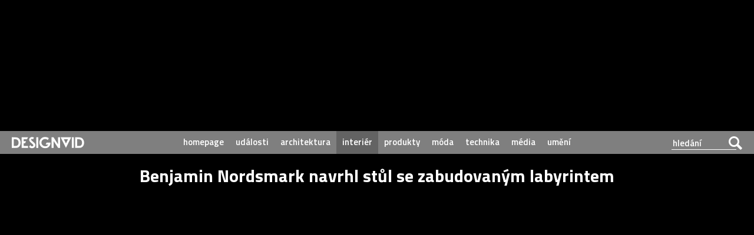

--- FILE ---
content_type: text/html; charset=UTF-8
request_url: https://www.designvid.cz/interier/benjamin-nordsmark-navrhl-stul-se-zabudovanym-labyrintem.html
body_size: 8019
content:
<!DOCTYPE html>
<html xmlns="https://www.w3.org/1999/xhtml" dir="ltr" lang="cs">

<head>
<title>Benjamin Nordsmark navrhl stůl se zabudovaným labyrintem – DesignVid.cz</title>
<meta http-equiv="Content-Type" content="text/html;charset=utf-8" />
<meta name="viewport" content="user-scalable=0, initial-scale=1, maximum-scale=1" />
<meta name="author" content="Barbora Prágerová" />
<meta name="copyright" content="© copyright - 2011-2026 - DesignVid.cz"/>
<meta name="robots" content="index,follow" />

<link rel="alternate" type="application/json+oembed" href="https://www.designvid.cz/wp-json/oembed/1.0/embed?url=https://www.designvid.cz/interier/benjamin-nordsmark-navrhl-stul-se-zabudovanym-labyrintem.html" />
<link rel="alternate" type="text/xml+oembed" href="https://www.designvid.cz/wp-json/oembed/1.0/embed?url=https://www.designvid.cz/interier/benjamin-nordsmark-navrhl-stul-se-zabudovanym-labyrintem.html&#038;format=xml" />



<meta name="description" content="Dánský designér, umělec a truhlář Benjamin Nordsmark vytvořil hravý kus nábytku: stůl zkombinovaný s bludištěm. Nordsmark je absolventem Dánské královské akademie věd a umění a rád říká, že ve své tvorbě klade velký důraz na detail, významový přesah a preciznost zpracování. Labyrinth Table je průsečíkem těchto principů; Nordsmark se pokouší ukázat běžnou věc z jiného [&#8230;]" />
<meta property="og:title" content="Benjamin Nordsmark navrhl stůl se zabudovaným labyrintem – DesignVid.cz"/>
<meta property="og:description" content="Dánský designér, umělec a truhlář Benjamin Nordsmark vytvořil hravý kus nábytku: stůl zkombinovaný s bludištěm. Nordsmark je absolventem Dánské královské akademie věd a umění a rád říká, že ve své tvorbě klade velký důraz na detail, významový přesah a preciznost zpracování. Labyrinth Table je průsečíkem těchto principů; Nordsmark se pokouší ukázat běžnou věc z jiného [&#8230;]" />
<meta property="og:type" content="movie" />
<meta property="og:image" content="https://www.designvid.cz/media/2015/05/labyrinth-table.jpg" />
<meta property="og:image:width" content="700" />
<meta property="og:image:height" content="394" />
<meta property="og:url" content="https://www.designvid.cz/interier/benjamin-nordsmark-navrhl-stul-se-zabudovanym-labyrintem.html" />
<meta property="og:locale" content="cs_CZ" />
<meta property="og:video:title" content="Benjamin Nordsmark navrhl stůl se zabudovaným labyrintem"/>
<meta property="fb:admins" content="1384405841" />

<meta name="twitter:card" content="summary_large_image">
<meta name="twitter:title" content="Benjamin Nordsmark navrhl stůl se zabudovaným labyrintem">
<meta name="twitter:description" content="Dánský designér, umělec a truhlář Benjamin Nordsmark vytvořil hravý kus nábytku: stůl zkombinovaný s bludištěm. Nordsmark je absolventem Dánské královské akademie věd a umění a rád říká, že ve své tvorbě klade velký důraz na detail, významový přesah a preciznost zpracování. Labyrinth Table je průsečíkem těchto principů; Nordsmark se pokouší ukázat běžnou věc z jiného [&#8230;]">
<meta name="twitter:image" content="https://www.designvid.cz/media/2015/05/labyrinth-table.jpg">

<link href="https://fonts.googleapis.com/css?family=Titillium+Web:400,300,300italic,400italic,600,600italic,700,700italic&subset=latin,latin-ext" rel="stylesheet" type="text/css" />
<link rel="stylesheet" href="https://www.designvid.cz/css/style.css?verze=062022" type="text/css" media="screen" /> 
<link rel="stylesheet" href="https://www.designvid.cz/css/layout.css?verze=062022" type="text/css" media="screen" /> 
<link rel="alternate" type="application/rss+xml" title="DesignVid.cz RSS Feed" href="https://www.designvid.cz/feed" />
<link rel="shortcut icon" href="https://www.designvid.cz/favicon.ico" type="image/x-icon" />
<link rel="apple-touch-icon" sizes="57x57" href="https://www.designvid.cz/images/apple-touch-icon-57.png" />
<link rel="apple-touch-icon" sizes="72x72" href="https://www.designvid.cz/images/apple-touch-icon-72.png" />
<link rel="apple-touch-icon" sizes="114x114" href="https://www.designvid.cz/images/apple-touch-icon-114.png" />
<link rel="apple-touch-icon" sizes="144x144" href="https://www.designvid.cz/images/apple-touch-icon-144.png" />
<script type="text/javascript" src="https://www.designvid.cz/jquery.js?verze=15092017"></script>
<script type="text/javascript" src="https://www.designvid.cz/javascript.js?verze=122020"></script>

<script async src="https://www.googletagmanager.com/gtag/js?id=UA-1809757-24"></script>
<script>
  window.dataLayer = window.dataLayer || [];
  function gtag(){dataLayer.push(arguments);}
  gtag('js', new Date());

  gtag('config', 'UA-1809757-24');
</script>
</head>

<body>
<a name="top" id="top"></a>
<a name="play" id="playme"></a>

<div class="page-wrap">
    <div class="page">
        <div class="main">

<div class="container">

            <div class="header">
                <div class="row row-header center">
                    <div class="menu-button"></div>

                    <ul class="top-menu">
                        <li><a href="https://www.designmag.cz/" target="_blank">magazín</a></li>
						<li><a href="https://www.designbuy.cz/" target="_blank">e-shop</a></li>
						<li><a href="https://www.designpro.cz/" target="_blank">interiéry</a></li>
                    </ul>
                    <div class="logo">
                        <a href="https://www.designvid.cz/"><img src="https://www.designvid.cz/images/logo.svg" alt="DesignVid.cz" width="507" height="79" data-alternate="https://www.designvid.cz/images/logo.png" /></a>
                        <a class="font-icon hidden" href="https://www.designvid.cz/"></a>
                        <p>Jedinečný český design video portál, už 14 let…</p>
                    </div>
                    <div class="search-box">
                        <form method="get" id="search-form" action="/">
                            <input type="text" name="s" value="" placeholder="hledání" />
                            <div class="submit-wrap font-icon"><input type="submit" name="search" value="Hledej" /></div>
                        </form>
                    </div>
                </div>

                <div class="menu">
                    <ul>
<li><a  href="https://www.designvid.cz/">homepage</a></li>
<li><a  href="https://www.designvid.cz/rubrika/udalosti">události</a></li>
<li><a  href="https://www.designvid.cz/rubrika/architektura">architektura</a></li>
<li><a class="active" href="https://www.designvid.cz/rubrika/interier">interiér</a></li>
<li><a  href="https://www.designvid.cz/rubrika/produkty">produkty</a></li>
<li><a  href="https://www.designvid.cz/rubrika/moda">móda</a></li>
<li><a  href="https://www.designvid.cz/rubrika/technika">technika</a></li>
<li><a  href="https://www.designvid.cz/rubrika/media">média</a></li>
<li><a  href="https://www.designvid.cz/rubrika/umeni">umění</a></li>
 </ul>
                </div>
            </div>
                
            <div class="row row-main center">
                <h1 class="out">DesignVid.cz</h1>
            </div>

<a id="playvideo" name="playvid"></a>
<h1>Benjamin Nordsmark navrhl stůl se zabudovaným labyrintem</h1>
<div id="videoandnav">
<a href="https://www.designvid.cz/architektura/cesky-pavilon-na-expo-2015-je-modularni-a-inspirovan-funkcionalismem.html" title="Novější video"><div id="new"></div></a>
<a href="https://www.designvid.cz/moda/vyva-je-komunitne-umelecka-modni-znacka-divek-i-babicek.html" title="Starší video"><div id="old"></div></a>
<figure><iframe loading="lazy" width="735" height="413" src="https://www.youtube.com/embed/lkAPYX6Ps-8?rel=0&amp;showsearch=0&amp;showinfo=0&amp;autoplay=1&amp;hd=1&amp;vq=hd720&amp;modestbranding=1&amp;version=3&amp;autohide=1&amp;theme=dark&amp;color=white&amp;iv_load_policy=3" frameborder="0" allow="accelerometer; autoplay; clipboard-write; encrypted-media; gyroscope; picture-in-picture" allowfullscreen></iframe></figure></div><div id="clanek"><div id="clanek-meta"></div>
<p>Dánský designér, umělec a truhlář Benjamin Nordsmark vytvořil hravý kus nábytku: stůl zkombinovaný s bludištěm. Nordsmark je absolventem Dánské královské akademie věd a umění a rád říká, že ve své tvorbě klade velký důraz na detail, významový přesah a preciznost zpracování. Labyrinth Table je průsečíkem těchto principů; Nordsmark se pokouší ukázat běžnou věc z jiného úhlu pohledu tak, že v rámci ní vytvoří malé, neobvyklé univerzum. Uvnitř bludiště, které je zakryto skleněnou deskou, &#8222;bydlí&#8220; šest magnetických figurek, kterými je možné posouvat pomocí vnějších, také magnetických madel. Stůl je vyrobený z kovu pokrytého vrstvou masivního dřeva a Nordsmark doufá, že v majitelích bude evokovat podobně nostalgické pocity, se kterými on toto miniaturní univerzum, známé mu z dětství, napodoboval.</p>
<p>Sledujte další videa na téma <a href="http://www.designvid.cz/tag/Nabytek">nábytek</a></p>
<p><strong>Video a zdroj:</strong> <a href="http://www.benjaminnordsmark.com" target="_blank">Benjamin Nordsmark</a></p>
<div id="clanek-info"><div>11. května 2015 ― interiér ― <a href="https://www.designvid.cz/author/pragerova" title="Příspěvky od Barbora Prágerová" rel="author">Barbora Prágerová</a>  </div></div>


<div class="share">
<iframe src="//www.facebook.com/plugins/like.php?href=https%3A%2F%2Fwww.designvid.cz%2Finterier%2Fbenjamin-nordsmark-navrhl-stul-se-zabudovanym-labyrintem.html&amp;width=185&amp;layout=button_count&amp;action=like&amp;show_faces=false&amp;share=true&amp;height=21" scrolling="no" frameborder="0" style="border:none; overflow:hidden; width:185px; height:20px;" allowTransparency="true"></iframe>

<a href="https://twitter.com/share?ref_src=twsrc%5Etfw" class="twitter-share-button" data-show-count="false">Tweet</a><script async src="https://platform.twitter.com/widgets.js" charset="utf-8"></script>

<a href="//www.pinterest.com/pin/create/button/?url=https%3A%2F%2Fwww.designvid.cz%2Finterier%2Fbenjamin-nordsmark-navrhl-stul-se-zabudovanym-labyrintem.html&amp;media=https://www.designvid.cz/media/2015/05/labyrinth-table.jpg&amp;description=Benjamin Nordsmark navrhl stůl se zabudovaným labyrintem" data-pin-do="buttonPin" data-pin-config="beside" data-pin-color="red" data-pin-count="false"></a>
<script type="text/javascript" async src="//assets.pinterest.com/js/pinit.js"></script>

<script src="https://platform.linkedin.com/in.js" async type="text/javascript">lang: cs_CZ</script>
<script type="IN/Share" async data-url="https://www.designvid.cz/interier/benjamin-nordsmark-navrhl-stul-se-zabudovanym-labyrintem.html"></script>


<a href="mailto:?subject=Odkaz na video na DesignVid.cz&body=Posílám odkaz na video na DesignVid.cz: https://www.designvid.cz/interier/benjamin-nordsmark-navrhl-stul-se-zabudovanym-labyrintem.html" title="Poslat odkaz na video na e-mail" id="namail"><img src="https://www.designvid.cz/images/email.svg" data-alternate="https://www.designvid.cz/images/email.png" alt="Poslat odkaz na video na e-mail"></a>

</div>
</div>
<!-- 
<div class="propagace">

</div>


<div id="pdw"><a href="https://www.praguedesignweek.cz/" target="_blank"><img src="https://www.designvid.cz/images/pdw-2021-prihlasit-30-7.gif" alt="Prague Design Week 2021" title="Prague Design Week 2021" border="0"/></a></div> 
-->

<div id="db-vanocni">❤️ Nábytek, svítidla, bytové doplňky, šperky a dalších tisíce dárků najdete na e-shopu <a href="https://www.designbuy.cz" target="_blank">DesignBuy.cz</a> 🎁</div>

<br /><br />


<h2>Bude se vám líbit</h2>
	<div class="boxy">
	<ul class="column">	<li class="box"> 
	<a href="https://www.designvid.cz/umeni/sochar-vytvoril-gigantickou-cervenou-vanocni-ozdobu-a-zavesil-ji-v-krajine.html" title="Sochař vytvořil gigantickou červenou vánoční ozdobu a zavěsil ji v krajině">
	<div class="blok">
	<div>
	<span class="play"></span>
	<img src="https://www.designvid.cz/media/2026/01/gravity-227x128.jpg" alt="Sochař vytvořil gigantickou červenou vánoční ozdobu a zavěsil ji v krajině" />
	</div>
	<div class="titulek-blok">
	<h3>Sochař vytvořil gigantickou červenou vánoční ozdobu a zavěsil ji v krajině</h3>
	<span class="datum-blok">21. ledna 2026</span>
	</div>
	</div>
	</a>
	</li>

			<li class="box"> 
	<a href="https://www.designvid.cz/umeni/italske-studio-fuse-vytvorilo-multimedialni-predstaveni-sal-kombinujici-tanec-s-projekci.html" title="Italské studio Fuse vytvořilo multimediální představeni Sál kombinující tanec s projekcí">
	<div class="blok">
	<div>
	<span class="play"></span>
	<img src="https://www.designvid.cz/media/2026/01/sal-227x128.jpg" alt="Italské studio Fuse vytvořilo multimediální představeni Sál kombinující tanec s projekcí" />
	</div>
	<div class="titulek-blok">
	<h3>Italské studio Fuse vytvořilo multimediální představeni Sál kombinující tanec s projekcí</h3>
	<span class="datum-blok">17. ledna 2026</span>
	</div>
	</div>
	</a>
	</li>

			<li class="box"> 
	<a href="https://www.designvid.cz/umeni/daan-roosegaarde-ukazal-prvni-video-ze-specialni-zahrady-svetlusek.html" title="Daan Roosegaarde ukázal první video ze speciální Zahrady světlušek">
	<div class="blok">
	<div>
	<span class="play"></span>
	<img src="https://www.designvid.cz/media/2026/01/firefly-garden-227x128.jpg" alt="Daan Roosegaarde ukázal první video ze speciální Zahrady světlušek" />
	</div>
	<div class="titulek-blok">
	<h3>Daan Roosegaarde ukázal první video ze speciální Zahrady světlušek</h3>
	<span class="datum-blok">16. ledna 2026</span>
	</div>
	</div>
	</a>
	</li>

			<li class="box"> 
	<a href="https://www.designvid.cz/umeni/londyn-usporadal-obrovsky-ohnostroj-s-projekci-na-vyhlidkove-kolo-london-eye.html" title="Londýn uspořádal obrovský ohňostroj s projekcí na vyhlídkové kolo London Eye">
	<div class="blok">
	<div>
	<span class="play"></span>
	<img src="https://www.designvid.cz/media/2026/01/londyn-ohnostroj-227x128.jpg" alt="Londýn uspořádal obrovský ohňostroj s projekcí na vyhlídkové kolo London Eye" />
	</div>
	<div class="titulek-blok">
	<h3>Londýn uspořádal obrovský ohňostroj s projekcí na vyhlídkové kolo London Eye</h3>
	<span class="datum-blok">1. ledna 2026</span>
	</div>
	</div>
	</a>
	</li>

			<li class="box"> 
	<a href="https://www.designvid.cz/umeni/sky-elements-zacali-ve-svych-dronovych-show-pouzivat-ohnive-prvky-na-oziveni-draka-nebo-rakety.html" title="Sky Elements začali ve svých dronových show používat ohnivé prvky na oživeni draka nebo rakety">
	<div class="blok">
	<div>
	<span class="play"></span>
	<img src="https://www.designvid.cz/media/2025/12/dronova-show-pyro-drones-227x128.jpg" alt="Sky Elements začali ve svých dronových show používat ohnivé prvky na oživeni draka nebo rakety" />
	</div>
	<div class="titulek-blok">
	<h3>Sky Elements začali ve svých dronových show používat ohnivé prvky na oživeni draka nebo rakety</h3>
	<span class="datum-blok">31. prosince 2025</span>
	</div>
	</div>
	</a>
	</li>

			<li class="box"> 
	<a href="https://www.designvid.cz/umeni/film-the-force-awakens-ze-sagy-star-wars-slavi-10-let-a-industrial-light-magic-pripomina-jeho-nataceni.html" title="Film The Force Awakens ze ságy Star Wars slaví 10 let a Industrial Light &#038; Magic připomíná jeho natáčení">
	<div class="blok">
	<div>
	<span class="play"></span>
	<img src="https://www.designvid.cz/media/2025/12/star-wars-force-awakens-227x128.jpg" alt="Film The Force Awakens ze ságy Star Wars slaví 10 let a Industrial Light &#038; Magic připomíná jeho natáčení" />
	</div>
	<div class="titulek-blok">
	<h3>Film The Force Awakens ze ságy Star Wars slaví 10 let a Industrial Light &#038; Magic připomíná jeho natáčení</h3>
	<span class="datum-blok">23. prosince 2025</span>
	</div>
	</div>
	</a>
	</li>

			<li class="box"> 
	<a href="https://www.designvid.cz/umeni/abu-dhabi-otevrelo-specialni-multimedialni-galerii-s-desitkami-instalaci-od-studia-teamlab.html" title="Abu Dhabi otevřelo speciální multimediální galerii s desítkami instalací od studia TeamLab">
	<div class="blok">
	<div>
	<span class="play"></span>
	<img src="https://www.designvid.cz/media/2025/12/phenomena-227x128.jpg" alt="Abu Dhabi otevřelo speciální multimediální galerii s desítkami instalací od studia TeamLab" />
	</div>
	<div class="titulek-blok">
	<h3>Abu Dhabi otevřelo speciální multimediální galerii s desítkami instalací od studia TeamLab</h3>
	<span class="datum-blok">17. prosince 2025</span>
	</div>
	</div>
	</a>
	</li>

			<li class="box"> 
	<a href="https://www.designvid.cz/umeni/nizozemska-instalace-reflecting-diverseness-je-slozena-z-8-800-kvetin-z-recyklovanych-materialu.html" title="Nizozemská instalace Reflecting Diverseness je složená z 8 800 květin z recyklovaných materiálů">
	<div class="blok">
	<div>
	<span class="play"></span>
	<img src="https://www.designvid.cz/media/2025/12/reflecting-diverseness-227x128.jpg" alt="Nizozemská instalace Reflecting Diverseness je složená z 8 800 květin z recyklovaných materiálů" />
	</div>
	<div class="titulek-blok">
	<h3>Nizozemská instalace Reflecting Diverseness je složená z 8 800 květin z recyklovaných materiálů</h3>
	<span class="datum-blok">16. prosince 2025</span>
	</div>
	</div>
	</a>
	</li>

			<li class="box"> 
	<a href="https://www.designvid.cz/umeni/james-tapscott-vytvoril-v-botanicke-zahrade-instalaci-z-1-200-zarovek-odlitych-z-pryskyrice.html" title="James Tapscott vytvořil v botanické zahradě instalaci z 1 200 žárovek odlitých z pryskyřice">
	<div class="blok">
	<div>
	<span class="play"></span>
	<img src="https://www.designvid.cz/media/2025/12/the-beholder-227x128.jpg" alt="James Tapscott vytvořil v botanické zahradě instalaci z 1 200 žárovek odlitých z pryskyřice" />
	</div>
	<div class="titulek-blok">
	<h3>James Tapscott vytvořil v botanické zahradě instalaci z 1 200 žárovek odlitých z pryskyřice</h3>
	<span class="datum-blok">15. prosince 2025</span>
	</div>
	</div>
	</a>
	</li>

			<li class="box"> 
	<a href="https://www.designvid.cz/umeni/genevieve-maquinay-sklada-sochy-a-asamblaze-z-nasbiranych-prirodnich-fragmentu.html" title="Genevieve Maquinay skládá sochy a asambláže z nasbíraných přírodních fragmentů">
	<div class="blok">
	<div>
	<span class="play"></span>
	<img src="https://www.designvid.cz/media/2025/12/genevieve-maquinay-227x128.jpg" alt="Genevieve Maquinay skládá sochy a asambláže z nasbíraných přírodních fragmentů" />
	</div>
	<div class="titulek-blok">
	<h3>Genevieve Maquinay skládá sochy a asambláže z nasbíraných přírodních fragmentů</h3>
	<span class="datum-blok">13. prosince 2025</span>
	</div>
	</div>
	</a>
	</li>

			<li class="box"> 
	<a href="https://www.designvid.cz/technika/designer-promenil-stary-telefon-v-hudebni-prehravac-a-chat-s-umelou-inteligenci.html" title="Designér proměnil starý telefon v hudební přehrávač a chat s umělou inteligencí">
	<div class="blok">
	<div>
	<span class="play"></span>
	<img src="https://www.designvid.cz/media/2025/12/old-phone-to-ai-227x128.jpg" alt="Designér proměnil starý telefon v hudební přehrávač a chat s umělou inteligencí" />
	</div>
	<div class="titulek-blok">
	<h3>Designér proměnil starý telefon v hudební přehrávač a chat s umělou inteligencí</h3>
	<span class="datum-blok">10. prosince 2025</span>
	</div>
	</div>
	</a>
	</li>

			<li class="box"> 
	<a href="https://www.designvid.cz/produkty/american-vyrobil-fungujici-elektrickou-kytaru-z-obycejneho-recyklovaneho-kartonu.html" title="Američan vyrobil fungující elektrickou kytaru z obyčejného recyklovaného kartonu">
	<div class="blok">
	<div>
	<span class="play"></span>
	<img src="https://www.designvid.cz/media/2025/12/cardboard-guitar-227x128.jpg" alt="Američan vyrobil fungující elektrickou kytaru z obyčejného recyklovaného kartonu" />
	</div>
	<div class="titulek-blok">
	<h3>Američan vyrobil fungující elektrickou kytaru z obyčejného recyklovaného kartonu</h3>
	<span class="datum-blok">9. prosince 2025</span>
	</div>
	</div>
	</a>
	</li>

			<li class="box"> 
	<a href="https://www.designvid.cz/umeni/spanelska-socharka-berta-blanca-t-ivanow-ukazuje-ve-svem-atelieru-plastiky-s-lehce-erotickym-nadechem.html" title="Španělská sochařka Berta-Blanca T. Ivanow ukazuje ve svém ateliéru plastiky s lehce erotickým nádechem">
	<div class="blok">
	<div>
	<span class="play"></span>
	<img src="https://www.designvid.cz/media/2025/12/berta-blanca-t-ivanow-227x128.jpg" alt="Španělská sochařka Berta-Blanca T. Ivanow ukazuje ve svém ateliéru plastiky s lehce erotickým nádechem" />
	</div>
	<div class="titulek-blok">
	<h3>Španělská sochařka Berta-Blanca T. Ivanow ukazuje ve svém ateliéru plastiky s lehce erotickým nádechem</h3>
	<span class="datum-blok">6. prosince 2025</span>
	</div>
	</div>
	</a>
	</li>

			<li class="box"> 
	<a href="https://www.designvid.cz/produkty/italsky-designer-navrhl-rampu-ghiotto-pro-jednodussi-hrani-her-boccia-nebo-petanque.html" title="Italský designér navrhl rampu Ghiotto pro jednodušší hraní her boccia nebo pétanque">
	<div class="blok">
	<div>
	<span class="play"></span>
	<img src="https://www.designvid.cz/media/2025/12/ghiotto-227x128.jpg" alt="Italský designér navrhl rampu Ghiotto pro jednodušší hraní her boccia nebo pétanque" />
	</div>
	<div class="titulek-blok">
	<h3>Italský designér navrhl rampu Ghiotto pro jednodušší hraní her boccia nebo pétanque</h3>
	<span class="datum-blok">1. prosince 2025</span>
	</div>
	</div>
	</a>
	</li>

			<li class="box"> 
	<a href="https://www.designvid.cz/umeni/lumasky-pouzili-2-000-dronu-na-svetelnou-show-na-letecke-prehlidce-v-saudske-arabii.html" title="Lumasky použili 2 000 dronů na světelnou show na letecké přehlídce v Saúdské Arábii">
	<div class="blok">
	<div>
	<span class="play"></span>
	<img src="https://www.designvid.cz/media/2025/11/general-aviation-show-2025-lumasky-227x128.jpg" alt="Lumasky použili 2 000 dronů na světelnou show na letecké přehlídce v Saúdské Arábii" />
	</div>
	<div class="titulek-blok">
	<h3>Lumasky použili 2 000 dronů na světelnou show na letecké přehlídce v Saúdské Arábii</h3>
	<span class="datum-blok">28. listopadu 2025</span>
	</div>
	</div>
	</a>
	</li>

			<li class="box"> 
	<a href="https://www.designvid.cz/umeni/plastique-fantastique-vytvorili-architektonickou-sochu-polymeter-z-morskych-ras-a-synteticke-kuze.html" title="Plastique Fantastique vytvořili architektonickou sochu Polymeter z mořských řas a syntetické kůže">
	<div class="blok">
	<div>
	<span class="play"></span>
	<img src="https://www.designvid.cz/media/2025/11/polymeter-227x128.jpg" alt="Plastique Fantastique vytvořili architektonickou sochu Polymeter z mořských řas a syntetické kůže" />
	</div>
	<div class="titulek-blok">
	<h3>Plastique Fantastique vytvořili architektonickou sochu Polymeter z mořských řas a syntetické kůže</h3>
	<span class="datum-blok">18. listopadu 2025</span>
	</div>
	</div>
	</a>
	</li>

			<li class="box"> 
	<a href="https://www.designvid.cz/technika/valve-vyvinul-vlastni-herni-konzoli-steam-machine-a-bryle-pro-virtualni-realitu-steam-frame.html" title="Valve vyvinul vlastní herní konzoli Steam Machine a brýle pro virtuální realitu Steam Frame">
	<div class="blok">
	<div>
	<span class="play"></span>
	<img src="https://www.designvid.cz/media/2025/11/steam-227x128.jpg" alt="Valve vyvinul vlastní herní konzoli Steam Machine a brýle pro virtuální realitu Steam Frame" />
	</div>
	<div class="titulek-blok">
	<h3>Valve vyvinul vlastní herní konzoli Steam Machine a brýle pro virtuální realitu Steam Frame</h3>
	<span class="datum-blok">15. listopadu 2025</span>
	</div>
	</div>
	</a>
	</li>

			<li class="box"> 
	<a href="https://www.designvid.cz/umeni/theo-jansen-si-udelal-ze-sve-plazove-kineticke-sochy-strandbeest-tazne-zvire.html" title="Theo Jansen si udělal ze své plážové kinetické sochy Strandbeest tažné zvíře">
	<div class="blok">
	<div>
	<span class="play"></span>
	<img src="https://www.designvid.cz/media/2025/11/strandbeest-evolution-2025-227x128.jpg" alt="Theo Jansen si udělal ze své plážové kinetické sochy Strandbeest tažné zvíře" />
	</div>
	<div class="titulek-blok">
	<h3>Theo Jansen si udělal ze své plážové kinetické sochy Strandbeest tažné zvíře</h3>
	<span class="datum-blok">12. listopadu 2025</span>
	</div>
	</div>
	</a>
	</li>

			<li class="box"> 
	<a href="https://www.designvid.cz/umeni/zimoun-vytvoril-instalaci-z-528-kartonovych-krabic-s-bilou-kulickou-uvnitr-klepajici-do-sten.html" title="Zimoun vytvořil instalaci z 528 kartonových krabic s bílou kuličkou uvnitř klepající do stěn">
	<div class="blok">
	<div>
	<span class="play"></span>
	<img src="https://www.designvid.cz/media/2025/11/zimoun-musee-darts-de-nantes-227x128.jpg" alt="Zimoun vytvořil instalaci z 528 kartonových krabic s bílou kuličkou uvnitř klepající do stěn" />
	</div>
	<div class="titulek-blok">
	<h3>Zimoun vytvořil instalaci z 528 kartonových krabic s bílou kuličkou uvnitř klepající do stěn</h3>
	<span class="datum-blok">8. listopadu 2025</span>
	</div>
	</div>
	</a>
	</li>

			<li class="box"> 
	<a href="https://www.designvid.cz/produkty/robbie-williams-navrhl-pro-znacku-moooi-mekke-kreslo-introvert-chair.html" title="Robbie Williams navrhl pro značku Moooi měkké křeslo Introvert Chair">
	<div class="blok">
	<div>
	<span class="play"></span>
	<img src="https://www.designvid.cz/media/2025/11/introvert-chair-by-robbie-williams-227x128.jpg" alt="Robbie Williams navrhl pro značku Moooi měkké křeslo Introvert Chair" />
	</div>
	<div class="titulek-blok">
	<h3>Robbie Williams navrhl pro značku Moooi měkké křeslo Introvert Chair</h3>
	<span class="datum-blok">7. listopadu 2025</span>
	</div>
	</div>
	</a>
	</li>

		</ul></div>					
			
		
 

<div class="clear"></div>


<div id="designbuy-video">

<h2>Náš design e-shop DesignBuy.cz</h2>

<div id="pdw"><a href="https://www.designbuy.cz/vyprodej" target="_blank"><img src="https://www.designvid.cz/images/vyprodej-2023.gif" alt="Výprodej designu na DesignBuy.cz" title="Výprodej designu na DesignBuy.cz" border="0"/></a></div> <br /><br /></div>


<div id="social-paticka">
<h6>Zůstaňte ve spojení</h6>
<p>Sledujte náš web a sociální sítě.</p>

<div id="social-icons">
<div id="social-facebook"><a href="https://www.facebook.com/DesignVid" target="_blank" rel="publisher" title="Facebook">Facebook</a></div>
<div id="social-twitter"><a href="https://www.twitter.com/DesignVid" target="_blank" rel="publisher" title="Twitter">Twitter</a></div>
<div id="social-pinterest"><a href="https://www.pinterest.com/designmagazin/videa/" target="_blank" rel="publisher" title="Pinterest">Pinterest</a></div>
</div>
</div>


<a name="kontakt"></a>
<div id="footer">
<div id="footer-logo">

<a href="https://www.designvid.cz"><img src="https://www.designvid.cz/images/logo-mini.gif" border="0" /></a><br />
<span class="footer-text"><b>design video portál</b><br />
<a href="https://www.DesignVid.cz">www.DesignVid.cz</a></span>
</div>
<div id="footer-info">
<span class="footer-text">
<b>šéfredaktor:</b> Ondřej Krynek<br />
<b>e-mail:</b> <a href="&#109;&#97;&#105;&#108;&#116;&#111;&#58;&#112;&#108;&#97;&#121;&#64;&#68;&#101;&#115;&#105;&#103;&#110;&#86;&#105;&#100;&#46;&#99;&#122;">&#112;&#108;&#97;&#121;&#64;&#68;&#101;&#115;&#105;&#103;&#110;&#86;&#105;&#100;&#46;&#99;&#122;</a><br />
<br />
<b>RSS kanál:</b> <a href="https://www.DesignVid.cz/feed" target="_blank">www.DesignVid.cz/feed</a><br />
<b>počet příspěvků:</b> 5927 videí<br />
<b>rekord návštěvnosti:</b> 7958 diváků/den<br />
<br />
© <a href="https://www.DesignCorporation.cz" target="_blank">DesignCorporation s.r.o.</a> ― Všechna práva vyhrazena ― Další publikace bez souhlasu zakázána ― 2011–2026
</div>
<div id="footer-webdesign">
<a href="https://www.DesignLab.cz" target="_blank"><img src="https://www.designvid.cz/images/designlab.gif" border="0" /></a><br />
<span class="footer-text"><b>webdesign & správa</b><br />
<a href="https://www.DesignLab.cz" target="_blank">www.DesignLab.cz</a></span>
</div>
</div>
	



</div>

</div>
</div>


<div class="mobile-menu jshide">
    <div class="mobile-menu-bg"></div>
	<div>
		<div class="mobile-menu-inner">
			<ul>
<li><a  href="https://www.designvid.cz/" class="homepage">homepage</a></li>
<li><a  href="https://www.designvid.cz/rubrika/udalosti" class="udalosti">události</a></li>
<li><a  href="https://www.designvid.cz/rubrika/architektura" class="architektura">architektura</a></li>
<li><a  href="https://www.designvid.cz/rubrika/interier" class="interier">interiér</a></li>
<li><a class="active" href="https://www.designvid.cz/rubrika/produkty" class="produkty">produkty</a></li>
<li><a  href="https://www.designvid.cz/rubrika/moda" class="moda">móda</a></li>
<li><a  href="https://www.designvid.cz/rubrika/technika" class="technika">technika</a></li>
<li><a  href="https://www.designvid.cz/rubrika/media" class="media">média</a></li>
<li><a  href="https://www.designvid.cz/rubrika/umeni" class="umeni">umění</a></li>
			</ul>
			
			<h4>Naše další projekty</h4>
                <ul class="top-menu">
                    <li><a href="http://www.DesignMag.cz" target="_blank">DesignMag.cz – magazín</a></li>
					<li><a href="http://www.DesignBuy.cz" target="_blank">DesignBuy.cz – e-shop</a></li>
                    <li><a href="https://www.DesignJob.cz" target="_blank">DesignJob.cz – práce</a></li>
                    <li><a href="https://www.DesignPro.cz" target="_blank">DesignPro.cz – interiéry</a></li>
                    <li><a href="https://www.PragueDesignWeek.cz" target="_blank">Prague Design Week</a></li>
                    <li><a href="https://www.DesignShowroom.cz" target="_blank">Design Showroom</a></li>
                    <li><a href="https://www.DesignMuseum.cz" target="_blank">Design Museum</a></li>
                </ul>
				
		</div>
	</div>
</div>		

</body>
</html>

--- FILE ---
content_type: image/svg+xml
request_url: https://www.designvid.cz/images/logo.svg
body_size: 40683
content:
﻿<?xml version="1.0" encoding="utf-8"?>
<!-- Generator: Adobe Illustrator 11.0, SVG Export Plug-In . SVG Version: 6.0.0 Build 78)  -->
<!DOCTYPE svg PUBLIC "-//W3C//DTD SVG 1.0//EN"    "http://www.w3.org/TR/2001/REC-SVG-20010904/DTD/svg10.dtd" [
	<!ENTITY ns_flows "http://ns.adobe.com/Flows/1.0/">
	<!ENTITY ns_extend "http://ns.adobe.com/Extensibility/1.0/">
	<!ENTITY ns_ai "http://ns.adobe.com/AdobeIllustrator/10.0/">
	<!ENTITY ns_graphs "http://ns.adobe.com/Graphs/1.0/">
	<!ENTITY ns_vars "http://ns.adobe.com/Variables/1.0/">
	<!ENTITY ns_imrep "http://ns.adobe.com/ImageReplacement/1.0/">
	<!ENTITY ns_sfw "http://ns.adobe.com/SaveForWeb/1.0/">
	<!ENTITY ns_custom "http://ns.adobe.com/GenericCustomNamespace/1.0/">
	<!ENTITY ns_adobe_xpath "http://ns.adobe.com/XPath/1.0/">
	<!ENTITY ns_svg "http://www.w3.org/2000/svg">
	<!ENTITY ns_xlink "http://www.w3.org/1999/xlink">
]>
<svg 
	 xmlns:x="&ns_extend;" xmlns:i="&ns_ai;" xmlns:graph="&ns_graphs;" i:viewOrigin="0.3301 362.3047" i:rulerOrigin="0 -231.2803" i:pageBounds="0 363.2803 841.8896 231.2803"
	 xmlns="&ns_svg;" xmlns:xlink="&ns_xlink;" xmlns:a="http://ns.adobe.com/AdobeSVGViewerExtensions/3.0/"
	 width="841.107" height="130.764" viewBox="0 0 841.107 130.764" overflow="visible" enable-background="new 0 0 841.107 130.764"
	 xml:space="preserve">
	<metadata>
		<variableSets  xmlns="&ns_vars;">
			<variableSet  varSetName="binding1" locked="none">
				<variables></variables>
				<v:sampleDataSets  xmlns="&ns_custom;" xmlns:v="&ns_vars;"></v:sampleDataSets>
			</variableSet>
		</variableSets>
		<sfw  xmlns="&ns_sfw;">
			<slices></slices>
			<sliceSourceBounds  y="231.541" x="0.33" height="130.764" width="841.107" bottomLeftOrigin="true"></sliceSourceBounds>
		</sfw>
<?xpacket begin='﻿' id='W5M0MpCehiHzreSzNTczkc9d'?><x:xmpmeta xmlns:x='adobe:ns:meta/' x:xmptk='XMP toolkit 3.0-29, framework 1.6'>
<rdf:RDF xmlns:rdf='http://www.w3.org/1999/02/22-rdf-syntax-ns#' xmlns:iX='http://ns.adobe.com/iX/1.0/'>

 <rdf:Description rdf:about='uuid:d061c7f2-1938-4963-aa47-990890a4196b'
  xmlns:illustrator='http://ns.adobe.com/illustrator/1.0/'>
  <illustrator:Type>Document</illustrator:Type>
  <illustrator:StartupProfile>Print</illustrator:StartupProfile>
 </rdf:Description>

 <rdf:Description rdf:about='uuid:d061c7f2-1938-4963-aa47-990890a4196b'
  xmlns:pdf='http://ns.adobe.com/pdf/1.3/'>
  <pdf:Producer>Adobe PDF library 9.90</pdf:Producer>
 </rdf:Description>

 <rdf:Description rdf:about='uuid:d061c7f2-1938-4963-aa47-990890a4196b'
  xmlns:photoshop='http://ns.adobe.com/photoshop/1.0/'>
 </rdf:Description>

 <rdf:Description rdf:about='uuid:d061c7f2-1938-4963-aa47-990890a4196b'
  xmlns:tiff='http://ns.adobe.com/tiff/1.0/'>
 </rdf:Description>

 <rdf:Description rdf:about='uuid:d061c7f2-1938-4963-aa47-990890a4196b'
  xmlns:xap='http://ns.adobe.com/xap/1.0/'
  xmlns:xapGImg='http://ns.adobe.com/xap/1.0/g/img/'>
  <xap:MetadataDate>2012-07-29T13:36:50+02:00</xap:MetadataDate>
  <xap:ModifyDate>2017-08-24T13:41:05Z</xap:ModifyDate>
  <xap:CreateDate>2012-07-29T13:36:49+02:00</xap:CreateDate>
  <xap:CreatorTool>Adobe Illustrator CS5</xap:CreatorTool>
  <xap:Thumbnails>
   <rdf:Alt>
    <rdf:li rdf:parseType='Resource'>
     <xapGImg:format>JPEG</xapGImg:format>
     <xapGImg:width>256</xapGImg:width>
     <xapGImg:height>40</xapGImg:height>
     <xapGImg:image>/9j/4AAQSkZJRgABAgEASABIAAD/7QAsUGhvdG9zaG9wIDMuMAA4QklNA+0AAAAAABAASAAAAAEA&#xA;AQBIAAAAAQAB/+4ADkFkb2JlAGTAAAAAAf/bAIQABgQEBAUEBgUFBgkGBQYJCwgGBggLDAoKCwoK&#xA;DBAMDAwMDAwQDA4PEA8ODBMTFBQTExwbGxscHx8fHx8fHx8fHwEHBwcNDA0YEBAYGhURFRofHx8f&#xA;Hx8fHx8fHx8fHx8fHx8fHx8fHx8fHx8fHx8fHx8fHx8fHx8fHx8fHx8fHx8f/8AAEQgAKAEAAwER&#xA;AAIRAQMRAf/EAaIAAAAHAQEBAQEAAAAAAAAAAAQFAwIGAQAHCAkKCwEAAgIDAQEBAQEAAAAAAAAA&#xA;AQACAwQFBgcICQoLEAACAQMDAgQCBgcDBAIGAnMBAgMRBAAFIRIxQVEGE2EicYEUMpGhBxWxQiPB&#xA;UtHhMxZi8CRygvElQzRTkqKyY3PCNUQnk6OzNhdUZHTD0uIIJoMJChgZhJRFRqS0VtNVKBry4/PE&#xA;1OT0ZXWFlaW1xdXl9WZ2hpamtsbW5vY3R1dnd4eXp7fH1+f3OEhYaHiImKi4yNjo+Ck5SVlpeYmZ&#xA;qbnJ2en5KjpKWmp6ipqqusra6voRAAICAQIDBQUEBQYECAMDbQEAAhEDBCESMUEFURNhIgZxgZEy&#xA;obHwFMHR4SNCFVJicvEzJDRDghaSUyWiY7LCB3PSNeJEgxdUkwgJChgZJjZFGidkdFU38qOzwygp&#xA;0+PzhJSktMTU5PRldYWVpbXF1eX1RlZmdoaWprbG1ub2R1dnd4eXp7fH1+f3OEhYaHiImKi4yNjo&#xA;+DlJWWl5iZmpucnZ6fkqOkpaanqKmqq6ytrq+v/aAAwDAQACEQMRAD8A86f8rC8/f9TLqv8A0nXP&#xA;/NeKqsH5mfmRbkmDzXrERbZimoXSkj3pJirMPK3/ADk3+cGgXSSPrTavag/vLPUlE6uP+MnwzL9D&#xA;4q+w/wAofzf8v/mVoDX+nqbXUrUhNT0t25PA7V4kNQc43p8LU9jQ4q+e/wDnMHzT5n0n8y9MttK1&#xA;e90+3fRYJHhtbmWFC5uroFisbKK0UCvtirwv/lYXn7/qZdV/6Trn/mvFUw8veZfzQ1/XLDRNN8w6&#xA;rLf6jOltbp9euac5G41J57KOpPYYq+2vP/m+H8oPykiufUk1S/s44dPsHu3d3ubx1P7yZySx+y8j&#xA;CvQUFMVfDer695//ADC14yXk195g1WclorWJZJyor9mGCMEIor0RaYq9q/5xA0HzwfPOoO93e6do&#xA;OixMNT0xy6RS3M4KxRPC+wZfikJpyFB/Nir6U/OG6urT8rPNd1azPb3MOmXLwzxMUdGEZIZWUggj&#xA;xGKvj/8A5x886ecb/wDOPy1aX2u6jd2ks0olt57ueSNgLeUgMjOVO474q+3vMfmPRfLei3et61dJ&#xA;Z6bZJ6lxO/QDoAAN2ZiaKo3J2GKvin80f+cpvPfmm9mtfL1zL5d0AErDHbNwu5Vrs806/EpP8sZA&#xA;HQ8uuKvLbfQfOXmDlfW2najq9TR7qOGe5qanq6q/evfFURpHmrz75MvuGm6jqGiXURq1urywjfej&#xA;wtRWB8GXFX3R/wA4++c/OnnH8u7fXPNUMKXMs0kdncxL6ZuYIqL6zxj4VJkDD4aA0rQYqxb/AJzB&#xA;1nV9J/LTTLnSr640+4fWoI3mtZXhcobW6JUtGVNKqDT2xV89fkt+fHmTyn53trnzBqt5qWgXn+i6&#xA;lFdTy3HpI5FJ41dmo0bbmnVajFX3rDNFPDHNC6yQyqHjkUgqysKhgR1BGKvnL/nM7X9d0fTfKraT&#xA;qV1pzTTXgmNpNJAXCpDTl6bLWldq4qkv/OMV15p81+TfOcNzrF9dX9tLZyWEs1zM7K4SYlFZmNA9&#xA;KH+zFUwPmDzCpIOpXYI2IM8tQf8AgsVd/iHX/wDq53f/ACPk/wCasVd/iHX/APq53f8AyPk/5qxV&#xA;3+IfMH/Vzu/+R8n/ADVirPfNlvrWheQdJEt9cjUbi59W6kM0nMF4mIjrWtFAAp44qmH5LajqF5+m&#xA;frdzLc+n9W4eq7Pxr6taciaVpirzL/EOv/8AVzu/+R8n/NWKrk8zeZIzWPVbxCdiVuJR+psVTjSv&#xA;zN84afKpN6byIH4obkCQH/ZfbH/BYq9i8n+cNP8AMunmeAeldRUF1ak1ZGPQg7VU02OKvzp/L3/l&#xA;PvLX/bVsf+olMVfphPb29xGYriJJoj1SRQyn6DUYq8O/Pb/nHLyr5h8uX2s+WdNh0vzNZRtcRpaI&#xA;IorsRjk0TxIAnNgDxYAHl1NMVfMn5B+e7ryd+Z+j3qSFbG/mTT9TjrRWt7lghZv+MbcZB/q4qzz/&#xA;AJzV/wDJp6V/2w7f/qMu8Vej/wDOOHn38rtI/KbTLDX9Z0uz1OOa6MsF3JEsoDXDslQ++6nbFXun&#xA;l3UfKWt2a6p5fls760DsiXloEZOa7MA6jqK74q8t/wCcufKuo65+VBurBWkbRLyPULiJakmARyQy&#xA;MFH8nqhyeyg4q+af+cefza0/8uPOM13qtsZtJ1OEWl5PEoaeABw6yJ3ZQR8aDqN9yoBVfemj6jpG&#xA;q2EWraTPDd2V+olivICGWVacQeQ60pTfp0xVi/51/wDko/N//bKuv+TRxV8V/wDON3/k7fK3/Geb&#xA;/qGlxV6T/wA5nefrq68x2Hkm2lK2GnRLe38YNA9zMD6Ybx9OLcf65xVv/nFv8hdJ8xWn+N/NVst3&#xA;pqStFo+myisUzxGkk8q9HRXHBVOxINduqr68hhhgiSGGNYoY1CxxoAqqoFAFA2AGKpD508geUfOm&#xA;lvpvmPTor2IqRFMygTwk/tQyj40b5HfvUYqmujaTYaPpNnpOnxCGxsIY7e2iH7McShVH3DFXhn/O&#xA;av8A5KzSv+25b/8AUHd4q+Llt53gknWNmhiKrLKASql68Qx6DlxNMVfXv/OIv5vfpTSz5A1meuoa&#xA;ahfRJHO8tou7QVPVoeq/5HsuKoP/AJzj/wCOX5R/4z3v/EIcVd/zg5/xy/N3/Gey/wCITYqyr81v&#xA;Lf6K8wm8hSlnqVZlp0WX/dq/eeX04qzP8o9bttS0RtMuERrvTqBSygloG+wf9ifh+VMVVvzX1q20&#xA;rQPqNuiLe6lWMEKAVhH943014/TirAfyv8t/pnzGk0ycrLT6TzV6F6/u0+lhX5A4qzX87f8AjgWH&#xA;/MX/AMy3xVL/AMi/+l3/ANGv/M7FXmmk/wDHVsv+M8X/ABMYq+npI45FKyKHU9VYAj7jirCPPX5c&#xA;6VqWnT3mm2yW2qQqZEEKhVm4ipRlG1T2Pjiry3yJrsmjeZ7K5DUglcQXI7GKQhTX/V2b6MVfK35e&#xA;/wDKfeWv+2rY/wDUSmKv00xV2Kvy91gRReYr4aftEl5L9U4fyiU+nx+ilMVe3f8AOav/AJNPSv8A&#xA;th2//UZd4q8/8m/kN+aXnHSrbWdC0dbjSLqRo0vWubWNRwcxuSjyrLRSD+x8q4q++fJXlTTvKXlT&#xA;TPLmnD/RdNgWEPShkf7UkrD+aRyWPucVTmSOOWNo5FDxuCrowBVlIoQQeoOKvjz/AJyC/wCcZbvR&#xA;JrrzV5Jtmn0NiZb7SIgWktCalnhUbtD/AJI3T/V+yq89/Jj88/Mf5bamI1LX3lu4cG/0lm2FSA00&#xA;BOySgD5N0PYhV9hfmZr2leYPyJ8xa1pM63OnX+i3E9tMvdWiOxHUMDswO4OxxV8d/wDON3/k7fK3&#xA;/Geb/qGlxVX/AOcnVuF/PLzN6+7FrQqR04fUoOH/AAtBir7D/IJrJvyb8pmzAEX1BA1P9+hmE3T/&#xA;AIt5Yqz/ABV87fnB/wA5WT+TPO1z5b0PS7fVEsERb65mkdaXLDk0a8NqIpUH/KqO2KsJ/wCh3vNX&#xA;/UtWP/I6bFU9/wCckfM915p/5x08o+Yru2W0uNU1S1uHt0JKrztLunEtuQRvirCP+cVPKWkebn86&#xA;+XdWTnZahpkUbMKckYTckkSv7SOAy+4xV5jrWleavyu/MR7UyG21vQLpZbW5UfA4Uh4pVB6pIhBo&#xA;exoe+KvXP+ck/wAwtM8/flx5D8xWNI3mlvY761rUwXKJAJYj9O6k9VIPfFWWf84Of8cvzd/xnsv+&#xA;ITYq9/8APflwa/5duLRFrdxfvrQ9/VQH4f8AZCq/Tirw/wAoa/L5f8w218aiJW9K7TuYm2cU8R9o&#xA;e4xVU87+Ym1/zFcXikm2U+jZr4RITxNP8o1b6cVez/l75b/QXlyCGReN7c/v7uvUOw2T/YLQfOuK&#xA;sf8Azt/44Fh/zF/8y3xVL/yL/wCl3/0a/wDM7FXmmk/8dWy/4zxf8TGKvqDFXYq+XtR4rqV16Wyr&#xA;NJwK9KBzSmKvmv8AL9lXz55bZiFVdVsizHYAC4Tc4q/SmTWtGjQySX9uiLuzNKgAHuScVeR/nf8A&#xA;85D+U/K3lq9sNA1ODU/NF5G0FrHZyLMtsXUgzzOhZVKdVWtSabUqcVfJv5JeSrjzh+Zuh6UkRktI&#xA;7hLzUjSqra2zCSXke3OgjH+UwxV6N/zmr/5NPSv+2Hb/APUZd4q9t/5xV1Cwh/JXSI5rmKOQT3lU&#xA;d1U73L9icVeu/pbSv+W2D/kan9cVXz6hYwWMt/LOi2UEbTS3BYcFjjBZ2LDaigGuKsN/Kj83fLX5&#xA;j6RcXulN6N1aTyRXOnyMPWRA59GUr14yR0NenKq9sVfKH/OWflLyr5d/MeE6CIraTUrQXeo6dCKJ&#xA;FMXZeYUfCnqqK8R3BP7QxVnP5OXt3cf84m+e4ZiWhtG1KK1qdlRrSGVlA/15GP04q8l/5xu/8nb5&#xA;W/4zzf8AUNLir1H/AJzQ/L+4h1jTvPNpEWtLuNbDU2UbJNFUwuxH+/EJX/YjxxVAf84wfn9pvlWE&#xA;+TPNU/1fRZpWl0vUn/u7aSQ1eKX+WJ2+IN+yxNdjVVX2HbXNtdQR3FtKk9vKoaKaNg6Mp6FWWoIx&#xA;V89fmb+Sf/OP3lPTb7zN5qmvmuZ3kn9M3pNzd3EhLFY0IBZnY7noOpoMVfJOj6Ld+ZPM1tpGi23G&#xA;41S6ENla8i4T1XooZzvxQH4mPYVxV9Xf85Y6HbaD+RXlfQ7Xe30vUrGziY9SsFhcxgn3PGpxViP/&#xA;ADhD/wApV5l/5gYf+T2KvTP+cp/yh/xf5V/xJpMHPzFoMbMVQfHcWQq0kXiWj3dP9kOrYq+IvrE/&#xA;1cW/qN9XD+oIqngHIoW49K0FK4q+sf8AnBz/AI5fm7/jPZf8QmxV9P4q8K/Nby3+ivMJvIUpZ6lW&#xA;ZadFl/3av3nl9OKqX5X+W/0z5jSaZOVlp9J5q9C9f3afSwr8gcVe9Yq86/O3/jgWH/MX/wAy3xVL&#xA;/wAi/wDpd/8ARr/zOxV5ppRA1SzJ2Anjqf8AZjFX0017ZqpZp41UdSXUD9eKsT86/mJo+k6bPDYX&#xA;UdzqkqlIEhYOIyRTm7LUDj1A6nFXkXkvRZdZ8y2VmoJjEgluD4RRnk/39PmcVfMv/Kp/zT/6k3XP&#xA;+4bef9U8VbT8pPzUd1UeTdbqxAFdOuwN/EmMAYqyTy3/AM41/nHrl0kQ0GTTYGPx3WostsiCtKlW&#xA;JlP+xQ4q+wPyZ/JfQfyz0WSC2f69rV7Q6lqjqFL8ekca7lI18Kmp3Pairwn/AJy78kedNe/MnTbz&#xA;Q9A1LVbSPRoIXuLK0nuI1kF1csULxIyhgrA09xirxD/lU/5p/wDUm65/3Dbz/qnirv8AlU/5p/8A&#xA;Um65/wBw28/6p4q+tdB8gec9Y/5xas/KFmX0TX57V45be9jeByv1t5HgkDAPH6qbVK9D4HFXyLq3&#xA;ln8wfIurOL6y1DQtQt6qLlPUh2OxMc8Z4sp8VYjFUb5W/Lb8yfP2sBdO067vZrlwbjVboSCBa9Xm&#xA;uZBTYe5Y9gcVfY97+WQ8o/8AOPOs+TtHik1C/wD0Xdep6EbPLc3cyEuUjUFjVvhVRvQAYq+cfyA/&#xA;Lr8wdL/N/wAt3+p+WNWsbGCaUz3dzY3MMSA28igvI6Kq7kDc4q+2PMPl/SPMOi3ei6xbLd6bfRmK&#xA;4gfoVPcEbqyndWG4O4xV8Yfmj/zih538t3k135Vhk8xaCSWiWIA30S9kkhWhkI6coga9eK4q8oS9&#xA;89eV2e2SfVNDblSSEPcWh5e6gpvtiqYaP5D/ADO87agHsdJ1LV7mUgNeSrIU/wCelxNRF/2TYq+u&#xA;/wAgP+cdrX8vVOu63JHfea54yimPeGzjf7SRE/akbo0lBt8I2qWVU/8AnLvy9r+vfltptnoemXeq&#xA;3ceswTPb2UElxIsYtblS5SJWYKGYCvuMVYP/AM4e+TfN+geZfMM2u6HqGkxTWcSQyX1rNbK7CWpV&#xA;TKqAmnhir6nxV8T/APOQf/OPnmLSPOsmpeTtFu9T0PWS9wtvp9vJcG1nrWWJkhVuEZLco+1DxH2c&#xA;Vem/84c+VfM+gab5oTXtIvdJe4mtDbrfW0tsZAqy8iglVOVKitMVfReKsf8APflwa/5duLRFrdxf&#xA;vrQ9/VQH4f8AZCq/Tiql+X3lv9A+XIYZU43tx+/u69Q7DZD/AKi0HzrirJcVYH+cGm6jf6JZR2Nr&#xA;NdyJc8mSCNpGC+mwqQoO2KoH8mtJ1XT/ANMfX7Ke09X6t6frxPFy4+rXjzArSorirzT/AAn5q/6s&#xA;19/0jTf804q2PKPmokAaNfVO29tKB95XFUx038tfOV9KqfUGtkJ+KW5IjVR4kH4z9CnFXsHkvyTY&#xA;+WbNlRvXvpwPrN0RStOiIOyj8cVf/9k=</xapGImg:image>
    </rdf:li>
   </rdf:Alt>
  </xap:Thumbnails>
 </rdf:Description>

 <rdf:Description rdf:about='uuid:d061c7f2-1938-4963-aa47-990890a4196b'
  xmlns:stEvt='http://ns.adobe.com/xap/1.0/sType/ResourceEvent#'
  xmlns:stRef='http://ns.adobe.com/xap/1.0/sType/ResourceRef#'
  xmlns:xapMM='http://ns.adobe.com/xap/1.0/mm/'>
  <xapMM:InstanceID>uuid:af51acf6-bd3b-4c46-9c95-5bf23c51d2c2</xapMM:InstanceID>
  <xapMM:DocumentID>xmp.did:0F343BAE71D9E1119512E04230827350</xapMM:DocumentID>
  <xapMM:OriginalDocumentID>uuid:5D20892493BFDB11914A8590D31508C8</xapMM:OriginalDocumentID>
  <xapMM:RenditionClass>proof:pdf</xapMM:RenditionClass>
  <xapMM:DerivedFrom rdf:parseType='Resource'>
   <stRef:instanceID>uuid:4920aa45-bc11-0349-b9bc-bd35ed91cffc</stRef:instanceID>
   <stRef:documentID>xmp.did:FB7F1174072068119109CCC681D0E0DD</stRef:documentID>
   <stRef:originalDocumentID>uuid:5D20892493BFDB11914A8590D31508C8</stRef:originalDocumentID>
   <stRef:renditionClass>proof:pdf</stRef:renditionClass>
  </xapMM:DerivedFrom>
  <xapMM:History>
   <rdf:Seq>
    <rdf:li rdf:parseType='Resource'>
     <stEvt:action>saved</stEvt:action>
     <stEvt:instanceID>xmp.iid:0F343BAE71D9E1119512E04230827350</stEvt:instanceID>
     <stEvt:when>2012-07-29T13:36:47+02:00</stEvt:when>
     <stEvt:softwareAgent>Adobe Illustrator CS5</stEvt:softwareAgent>
     <stEvt:changed>/</stEvt:changed>
    </rdf:li>
   </rdf:Seq>
  </xapMM:History>
 </rdf:Description>

 <rdf:Description rdf:about='uuid:d061c7f2-1938-4963-aa47-990890a4196b'
  xmlns:stDim='http://ns.adobe.com/xap/1.0/sType/Dimensions#'
  xmlns:xapG='http://ns.adobe.com/xap/1.0/g/'
  xmlns:xapTPg='http://ns.adobe.com/xap/1.0/t/pg/'>
  <xapTPg:HasVisibleOverprint>False</xapTPg:HasVisibleOverprint>
  <xapTPg:HasVisibleTransparency>False</xapTPg:HasVisibleTransparency>
  <xapTPg:NPages>1</xapTPg:NPages>
  <xapTPg:MaxPageSize rdf:parseType='Resource'>
   <stDim:w>296.999959</stDim:w>
   <stDim:h>210.001652</stDim:h>
   <stDim:unit>Millimeters</stDim:unit>
  </xapTPg:MaxPageSize>
  <xapTPg:PlateNames>
   <rdf:Seq>
    <rdf:li>Black</rdf:li>
   </rdf:Seq>
  </xapTPg:PlateNames>
  <xapTPg:SwatchGroups>
   <rdf:Seq>
    <rdf:li rdf:parseType='Resource'>
     <xapG:groupName>Výchozí skupina vzorků</xapG:groupName>
     <xapG:groupType>0</xapG:groupType>
     <xapG:Colorants>
      <rdf:Seq>
       <rdf:li rdf:parseType='Resource'>
        <xapG:swatchName>Bílá</xapG:swatchName>
        <xapG:mode>CMYK</xapG:mode>
        <xapG:type>PROCESS</xapG:type>
        <xapG:cyan>0.000000</xapG:cyan>
        <xapG:magenta>0.000000</xapG:magenta>
        <xapG:yellow>0.000000</xapG:yellow>
        <xapG:black>0.000000</xapG:black>
       </rdf:li>
       <rdf:li rdf:parseType='Resource'>
        <xapG:swatchName>Černá</xapG:swatchName>
        <xapG:mode>CMYK</xapG:mode>
        <xapG:type>PROCESS</xapG:type>
        <xapG:cyan>0.000000</xapG:cyan>
        <xapG:magenta>0.000000</xapG:magenta>
        <xapG:yellow>0.000000</xapG:yellow>
        <xapG:black>100.000000</xapG:black>
       </rdf:li>
       <rdf:li rdf:parseType='Resource'>
        <xapG:swatchName>CMYK eervená</xapG:swatchName>
        <xapG:mode>CMYK</xapG:mode>
        <xapG:type>PROCESS</xapG:type>
        <xapG:cyan>0.000000</xapG:cyan>
        <xapG:magenta>100.000000</xapG:magenta>
        <xapG:yellow>100.000000</xapG:yellow>
        <xapG:black>0.000000</xapG:black>
       </rdf:li>
       <rdf:li rdf:parseType='Resource'>
        <xapG:swatchName>CMYK žlutá</xapG:swatchName>
        <xapG:mode>CMYK</xapG:mode>
        <xapG:type>PROCESS</xapG:type>
        <xapG:cyan>0.000000</xapG:cyan>
        <xapG:magenta>0.000000</xapG:magenta>
        <xapG:yellow>100.000000</xapG:yellow>
        <xapG:black>0.000000</xapG:black>
       </rdf:li>
       <rdf:li rdf:parseType='Resource'>
        <xapG:swatchName>CMYK zelená</xapG:swatchName>
        <xapG:mode>CMYK</xapG:mode>
        <xapG:type>PROCESS</xapG:type>
        <xapG:cyan>100.000000</xapG:cyan>
        <xapG:magenta>0.000000</xapG:magenta>
        <xapG:yellow>100.000000</xapG:yellow>
        <xapG:black>0.000000</xapG:black>
       </rdf:li>
       <rdf:li rdf:parseType='Resource'>
        <xapG:swatchName>CMYK azurová</xapG:swatchName>
        <xapG:mode>CMYK</xapG:mode>
        <xapG:type>PROCESS</xapG:type>
        <xapG:cyan>100.000000</xapG:cyan>
        <xapG:magenta>0.000000</xapG:magenta>
        <xapG:yellow>0.000000</xapG:yellow>
        <xapG:black>0.000000</xapG:black>
       </rdf:li>
       <rdf:li rdf:parseType='Resource'>
        <xapG:swatchName>CMYK modrá</xapG:swatchName>
        <xapG:mode>CMYK</xapG:mode>
        <xapG:type>PROCESS</xapG:type>
        <xapG:cyan>100.000000</xapG:cyan>
        <xapG:magenta>100.000000</xapG:magenta>
        <xapG:yellow>0.000000</xapG:yellow>
        <xapG:black>0.000000</xapG:black>
       </rdf:li>
       <rdf:li rdf:parseType='Resource'>
        <xapG:swatchName>CMYK fialová</xapG:swatchName>
        <xapG:mode>CMYK</xapG:mode>
        <xapG:type>PROCESS</xapG:type>
        <xapG:cyan>0.000000</xapG:cyan>
        <xapG:magenta>100.000000</xapG:magenta>
        <xapG:yellow>0.000000</xapG:yellow>
        <xapG:black>0.000000</xapG:black>
       </rdf:li>
       <rdf:li rdf:parseType='Resource'>
        <xapG:swatchName>C=15 M=100 Y=90 K=10</xapG:swatchName>
        <xapG:mode>CMYK</xapG:mode>
        <xapG:type>PROCESS</xapG:type>
        <xapG:cyan>14.999998</xapG:cyan>
        <xapG:magenta>100.000000</xapG:magenta>
        <xapG:yellow>90.000004</xapG:yellow>
        <xapG:black>10.000002</xapG:black>
       </rdf:li>
       <rdf:li rdf:parseType='Resource'>
        <xapG:swatchName>C=0 M=90 Y=85 K=0</xapG:swatchName>
        <xapG:mode>CMYK</xapG:mode>
        <xapG:type>PROCESS</xapG:type>
        <xapG:cyan>0.000000</xapG:cyan>
        <xapG:magenta>90.000004</xapG:magenta>
        <xapG:yellow>84.999996</xapG:yellow>
        <xapG:black>0.000000</xapG:black>
       </rdf:li>
       <rdf:li rdf:parseType='Resource'>
        <xapG:swatchName>C=0 M=80 Y=95 K=0</xapG:swatchName>
        <xapG:mode>CMYK</xapG:mode>
        <xapG:type>PROCESS</xapG:type>
        <xapG:cyan>0.000000</xapG:cyan>
        <xapG:magenta>80.000001</xapG:magenta>
        <xapG:yellow>94.999999</xapG:yellow>
        <xapG:black>0.000000</xapG:black>
       </rdf:li>
       <rdf:li rdf:parseType='Resource'>
        <xapG:swatchName>C=0 M=50 Y=100 K=0</xapG:swatchName>
        <xapG:mode>CMYK</xapG:mode>
        <xapG:type>PROCESS</xapG:type>
        <xapG:cyan>0.000000</xapG:cyan>
        <xapG:magenta>50.000000</xapG:magenta>
        <xapG:yellow>100.000000</xapG:yellow>
        <xapG:black>0.000000</xapG:black>
       </rdf:li>
       <rdf:li rdf:parseType='Resource'>
        <xapG:swatchName>C=0 M=35 Y=85 K=0</xapG:swatchName>
        <xapG:mode>CMYK</xapG:mode>
        <xapG:type>PROCESS</xapG:type>
        <xapG:cyan>0.000000</xapG:cyan>
        <xapG:magenta>35.000002</xapG:magenta>
        <xapG:yellow>84.999996</xapG:yellow>
        <xapG:black>0.000000</xapG:black>
       </rdf:li>
       <rdf:li rdf:parseType='Resource'>
        <xapG:swatchName>C=5 M=0 Y=90 K=0</xapG:swatchName>
        <xapG:mode>CMYK</xapG:mode>
        <xapG:type>PROCESS</xapG:type>
        <xapG:cyan>5.000001</xapG:cyan>
        <xapG:magenta>0.000000</xapG:magenta>
        <xapG:yellow>90.000004</xapG:yellow>
        <xapG:black>0.000000</xapG:black>
       </rdf:li>
       <rdf:li rdf:parseType='Resource'>
        <xapG:swatchName>C=20 M=0 Y=100 K=0</xapG:swatchName>
        <xapG:mode>CMYK</xapG:mode>
        <xapG:type>PROCESS</xapG:type>
        <xapG:cyan>19.999999</xapG:cyan>
        <xapG:magenta>0.000000</xapG:magenta>
        <xapG:yellow>100.000000</xapG:yellow>
        <xapG:black>0.000000</xapG:black>
       </rdf:li>
       <rdf:li rdf:parseType='Resource'>
        <xapG:swatchName>C=50 M=0 Y=100 K=0</xapG:swatchName>
        <xapG:mode>CMYK</xapG:mode>
        <xapG:type>PROCESS</xapG:type>
        <xapG:cyan>50.000000</xapG:cyan>
        <xapG:magenta>0.000000</xapG:magenta>
        <xapG:yellow>100.000000</xapG:yellow>
        <xapG:black>0.000000</xapG:black>
       </rdf:li>
       <rdf:li rdf:parseType='Resource'>
        <xapG:swatchName>C=75 M=0 Y=100 K=0</xapG:swatchName>
        <xapG:mode>CMYK</xapG:mode>
        <xapG:type>PROCESS</xapG:type>
        <xapG:cyan>75.000000</xapG:cyan>
        <xapG:magenta>0.000000</xapG:magenta>
        <xapG:yellow>100.000000</xapG:yellow>
        <xapG:black>0.000000</xapG:black>
       </rdf:li>
       <rdf:li rdf:parseType='Resource'>
        <xapG:swatchName>C=85 M=10 Y=100 K=10</xapG:swatchName>
        <xapG:mode>CMYK</xapG:mode>
        <xapG:type>PROCESS</xapG:type>
        <xapG:cyan>84.999996</xapG:cyan>
        <xapG:magenta>10.000002</xapG:magenta>
        <xapG:yellow>100.000000</xapG:yellow>
        <xapG:black>10.000002</xapG:black>
       </rdf:li>
       <rdf:li rdf:parseType='Resource'>
        <xapG:swatchName>C=90 M=30 Y=95 K=30</xapG:swatchName>
        <xapG:mode>CMYK</xapG:mode>
        <xapG:type>PROCESS</xapG:type>
        <xapG:cyan>90.000004</xapG:cyan>
        <xapG:magenta>30.000001</xapG:magenta>
        <xapG:yellow>94.999999</xapG:yellow>
        <xapG:black>30.000001</xapG:black>
       </rdf:li>
       <rdf:li rdf:parseType='Resource'>
        <xapG:swatchName>C=75 M=0 Y=75 K=0</xapG:swatchName>
        <xapG:mode>CMYK</xapG:mode>
        <xapG:type>PROCESS</xapG:type>
        <xapG:cyan>75.000000</xapG:cyan>
        <xapG:magenta>0.000000</xapG:magenta>
        <xapG:yellow>75.000000</xapG:yellow>
        <xapG:black>0.000000</xapG:black>
       </rdf:li>
       <rdf:li rdf:parseType='Resource'>
        <xapG:swatchName>C=80 M=10 Y=45 K=0</xapG:swatchName>
        <xapG:mode>CMYK</xapG:mode>
        <xapG:type>PROCESS</xapG:type>
        <xapG:cyan>80.000001</xapG:cyan>
        <xapG:magenta>10.000002</xapG:magenta>
        <xapG:yellow>44.999999</xapG:yellow>
        <xapG:black>0.000000</xapG:black>
       </rdf:li>
       <rdf:li rdf:parseType='Resource'>
        <xapG:swatchName>C=70 M=15 Y=0 K=0</xapG:swatchName>
        <xapG:mode>CMYK</xapG:mode>
        <xapG:type>PROCESS</xapG:type>
        <xapG:cyan>69.999999</xapG:cyan>
        <xapG:magenta>14.999998</xapG:magenta>
        <xapG:yellow>0.000000</xapG:yellow>
        <xapG:black>0.000000</xapG:black>
       </rdf:li>
       <rdf:li rdf:parseType='Resource'>
        <xapG:swatchName>C=85 M=50 Y=0 K=0</xapG:swatchName>
        <xapG:mode>CMYK</xapG:mode>
        <xapG:type>PROCESS</xapG:type>
        <xapG:cyan>84.999996</xapG:cyan>
        <xapG:magenta>50.000000</xapG:magenta>
        <xapG:yellow>0.000000</xapG:yellow>
        <xapG:black>0.000000</xapG:black>
       </rdf:li>
       <rdf:li rdf:parseType='Resource'>
        <xapG:swatchName>C=100 M=95 Y=5 K=0</xapG:swatchName>
        <xapG:mode>CMYK</xapG:mode>
        <xapG:type>PROCESS</xapG:type>
        <xapG:cyan>100.000000</xapG:cyan>
        <xapG:magenta>94.999999</xapG:magenta>
        <xapG:yellow>5.000001</xapG:yellow>
        <xapG:black>0.000000</xapG:black>
       </rdf:li>
       <rdf:li rdf:parseType='Resource'>
        <xapG:swatchName>C=100 M=100 Y=25 K=25</xapG:swatchName>
        <xapG:mode>CMYK</xapG:mode>
        <xapG:type>PROCESS</xapG:type>
        <xapG:cyan>100.000000</xapG:cyan>
        <xapG:magenta>100.000000</xapG:magenta>
        <xapG:yellow>25.000000</xapG:yellow>
        <xapG:black>25.000000</xapG:black>
       </rdf:li>
       <rdf:li rdf:parseType='Resource'>
        <xapG:swatchName>C=75 M=100 Y=0 K=0</xapG:swatchName>
        <xapG:mode>CMYK</xapG:mode>
        <xapG:type>PROCESS</xapG:type>
        <xapG:cyan>75.000000</xapG:cyan>
        <xapG:magenta>100.000000</xapG:magenta>
        <xapG:yellow>0.000000</xapG:yellow>
        <xapG:black>0.000000</xapG:black>
       </rdf:li>
       <rdf:li rdf:parseType='Resource'>
        <xapG:swatchName>C=50 M=100 Y=0 K=0</xapG:swatchName>
        <xapG:mode>CMYK</xapG:mode>
        <xapG:type>PROCESS</xapG:type>
        <xapG:cyan>50.000000</xapG:cyan>
        <xapG:magenta>100.000000</xapG:magenta>
        <xapG:yellow>0.000000</xapG:yellow>
        <xapG:black>0.000000</xapG:black>
       </rdf:li>
       <rdf:li rdf:parseType='Resource'>
        <xapG:swatchName>C=35 M=100 Y=35 K=10</xapG:swatchName>
        <xapG:mode>CMYK</xapG:mode>
        <xapG:type>PROCESS</xapG:type>
        <xapG:cyan>35.000002</xapG:cyan>
        <xapG:magenta>100.000000</xapG:magenta>
        <xapG:yellow>35.000002</xapG:yellow>
        <xapG:black>10.000002</xapG:black>
       </rdf:li>
       <rdf:li rdf:parseType='Resource'>
        <xapG:swatchName>C=10 M=100 Y=50 K=0</xapG:swatchName>
        <xapG:mode>CMYK</xapG:mode>
        <xapG:type>PROCESS</xapG:type>
        <xapG:cyan>10.000002</xapG:cyan>
        <xapG:magenta>100.000000</xapG:magenta>
        <xapG:yellow>50.000000</xapG:yellow>
        <xapG:black>0.000000</xapG:black>
       </rdf:li>
       <rdf:li rdf:parseType='Resource'>
        <xapG:swatchName>C=0 M=95 Y=20 K=0</xapG:swatchName>
        <xapG:mode>CMYK</xapG:mode>
        <xapG:type>PROCESS</xapG:type>
        <xapG:cyan>0.000000</xapG:cyan>
        <xapG:magenta>94.999999</xapG:magenta>
        <xapG:yellow>19.999999</xapG:yellow>
        <xapG:black>0.000000</xapG:black>
       </rdf:li>
       <rdf:li rdf:parseType='Resource'>
        <xapG:swatchName>C=25 M=25 Y=40 K=0</xapG:swatchName>
        <xapG:mode>CMYK</xapG:mode>
        <xapG:type>PROCESS</xapG:type>
        <xapG:cyan>25.000000</xapG:cyan>
        <xapG:magenta>25.000000</xapG:magenta>
        <xapG:yellow>39.999998</xapG:yellow>
        <xapG:black>0.000000</xapG:black>
       </rdf:li>
       <rdf:li rdf:parseType='Resource'>
        <xapG:swatchName>C=40 M=45 Y=50 K=5</xapG:swatchName>
        <xapG:mode>CMYK</xapG:mode>
        <xapG:type>PROCESS</xapG:type>
        <xapG:cyan>39.999998</xapG:cyan>
        <xapG:magenta>44.999999</xapG:magenta>
        <xapG:yellow>50.000000</xapG:yellow>
        <xapG:black>5.000001</xapG:black>
       </rdf:li>
       <rdf:li rdf:parseType='Resource'>
        <xapG:swatchName>C=50 M=50 Y=60 K=25</xapG:swatchName>
        <xapG:mode>CMYK</xapG:mode>
        <xapG:type>PROCESS</xapG:type>
        <xapG:cyan>50.000000</xapG:cyan>
        <xapG:magenta>50.000000</xapG:magenta>
        <xapG:yellow>60.000002</xapG:yellow>
        <xapG:black>25.000000</xapG:black>
       </rdf:li>
       <rdf:li rdf:parseType='Resource'>
        <xapG:swatchName>C=55 M=60 Y=65 K=40</xapG:swatchName>
        <xapG:mode>CMYK</xapG:mode>
        <xapG:type>PROCESS</xapG:type>
        <xapG:cyan>55.000001</xapG:cyan>
        <xapG:magenta>60.000002</xapG:magenta>
        <xapG:yellow>64.999998</xapG:yellow>
        <xapG:black>39.999998</xapG:black>
       </rdf:li>
       <rdf:li rdf:parseType='Resource'>
        <xapG:swatchName>C=25 M=40 Y=65 K=0</xapG:swatchName>
        <xapG:mode>CMYK</xapG:mode>
        <xapG:type>PROCESS</xapG:type>
        <xapG:cyan>25.000000</xapG:cyan>
        <xapG:magenta>39.999998</xapG:magenta>
        <xapG:yellow>64.999998</xapG:yellow>
        <xapG:black>0.000000</xapG:black>
       </rdf:li>
       <rdf:li rdf:parseType='Resource'>
        <xapG:swatchName>C=30 M=50 Y=75 K=10</xapG:swatchName>
        <xapG:mode>CMYK</xapG:mode>
        <xapG:type>PROCESS</xapG:type>
        <xapG:cyan>30.000001</xapG:cyan>
        <xapG:magenta>50.000000</xapG:magenta>
        <xapG:yellow>75.000000</xapG:yellow>
        <xapG:black>10.000002</xapG:black>
       </rdf:li>
       <rdf:li rdf:parseType='Resource'>
        <xapG:swatchName>C=35 M=60 Y=80 K=25</xapG:swatchName>
        <xapG:mode>CMYK</xapG:mode>
        <xapG:type>PROCESS</xapG:type>
        <xapG:cyan>35.000002</xapG:cyan>
        <xapG:magenta>60.000002</xapG:magenta>
        <xapG:yellow>80.000001</xapG:yellow>
        <xapG:black>25.000000</xapG:black>
       </rdf:li>
       <rdf:li rdf:parseType='Resource'>
        <xapG:swatchName>C=40 M=65 Y=90 K=35</xapG:swatchName>
        <xapG:mode>CMYK</xapG:mode>
        <xapG:type>PROCESS</xapG:type>
        <xapG:cyan>39.999998</xapG:cyan>
        <xapG:magenta>64.999998</xapG:magenta>
        <xapG:yellow>90.000004</xapG:yellow>
        <xapG:black>35.000002</xapG:black>
       </rdf:li>
       <rdf:li rdf:parseType='Resource'>
        <xapG:swatchName>C=40 M=70 Y=100 K=50</xapG:swatchName>
        <xapG:mode>CMYK</xapG:mode>
        <xapG:type>PROCESS</xapG:type>
        <xapG:cyan>39.999998</xapG:cyan>
        <xapG:magenta>69.999999</xapG:magenta>
        <xapG:yellow>100.000000</xapG:yellow>
        <xapG:black>50.000000</xapG:black>
       </rdf:li>
       <rdf:li rdf:parseType='Resource'>
        <xapG:swatchName>C=50 M=70 Y=80 K=70</xapG:swatchName>
        <xapG:mode>CMYK</xapG:mode>
        <xapG:type>PROCESS</xapG:type>
        <xapG:cyan>50.000000</xapG:cyan>
        <xapG:magenta>69.999999</xapG:magenta>
        <xapG:yellow>80.000001</xapG:yellow>
        <xapG:black>69.999999</xapG:black>
       </rdf:li>
      </rdf:Seq>
     </xapG:Colorants>
    </rdf:li>
    <rdf:li rdf:parseType='Resource'>
     <xapG:groupName>Stupně šedé</xapG:groupName>
     <xapG:groupType>1</xapG:groupType>
     <xapG:Colorants>
      <rdf:Seq>
       <rdf:li rdf:parseType='Resource'>
        <xapG:swatchName>C=0 M=0 Y=0 K=100</xapG:swatchName>
        <xapG:mode>CMYK</xapG:mode>
        <xapG:type>PROCESS</xapG:type>
        <xapG:cyan>0.000000</xapG:cyan>
        <xapG:magenta>0.000000</xapG:magenta>
        <xapG:yellow>0.000000</xapG:yellow>
        <xapG:black>100.000000</xapG:black>
       </rdf:li>
       <rdf:li rdf:parseType='Resource'>
        <xapG:swatchName>C=0 M=0 Y=0 K=90</xapG:swatchName>
        <xapG:mode>CMYK</xapG:mode>
        <xapG:type>PROCESS</xapG:type>
        <xapG:cyan>0.000000</xapG:cyan>
        <xapG:magenta>0.000000</xapG:magenta>
        <xapG:yellow>0.000000</xapG:yellow>
        <xapG:black>89.999402</xapG:black>
       </rdf:li>
       <rdf:li rdf:parseType='Resource'>
        <xapG:swatchName>C=0 M=0 Y=0 K=80</xapG:swatchName>
        <xapG:mode>CMYK</xapG:mode>
        <xapG:type>PROCESS</xapG:type>
        <xapG:cyan>0.000000</xapG:cyan>
        <xapG:magenta>0.000000</xapG:magenta>
        <xapG:yellow>0.000000</xapG:yellow>
        <xapG:black>79.998797</xapG:black>
       </rdf:li>
       <rdf:li rdf:parseType='Resource'>
        <xapG:swatchName>C=0 M=0 Y=0 K=70</xapG:swatchName>
        <xapG:mode>CMYK</xapG:mode>
        <xapG:type>PROCESS</xapG:type>
        <xapG:cyan>0.000000</xapG:cyan>
        <xapG:magenta>0.000000</xapG:magenta>
        <xapG:yellow>0.000000</xapG:yellow>
        <xapG:black>69.999701</xapG:black>
       </rdf:li>
       <rdf:li rdf:parseType='Resource'>
        <xapG:swatchName>C=0 M=0 Y=0 K=60</xapG:swatchName>
        <xapG:mode>CMYK</xapG:mode>
        <xapG:type>PROCESS</xapG:type>
        <xapG:cyan>0.000000</xapG:cyan>
        <xapG:magenta>0.000000</xapG:magenta>
        <xapG:yellow>0.000000</xapG:yellow>
        <xapG:black>59.999102</xapG:black>
       </rdf:li>
       <rdf:li rdf:parseType='Resource'>
        <xapG:swatchName>C=0 M=0 Y=0 K=50</xapG:swatchName>
        <xapG:mode>CMYK</xapG:mode>
        <xapG:type>PROCESS</xapG:type>
        <xapG:cyan>0.000000</xapG:cyan>
        <xapG:magenta>0.000000</xapG:magenta>
        <xapG:yellow>0.000000</xapG:yellow>
        <xapG:black>50.000000</xapG:black>
       </rdf:li>
       <rdf:li rdf:parseType='Resource'>
        <xapG:swatchName>C=0 M=0 Y=0 K=40</xapG:swatchName>
        <xapG:mode>CMYK</xapG:mode>
        <xapG:type>PROCESS</xapG:type>
        <xapG:cyan>0.000000</xapG:cyan>
        <xapG:magenta>0.000000</xapG:magenta>
        <xapG:yellow>0.000000</xapG:yellow>
        <xapG:black>39.999402</xapG:black>
       </rdf:li>
       <rdf:li rdf:parseType='Resource'>
        <xapG:swatchName>C=0 M=0 Y=0 K=30</xapG:swatchName>
        <xapG:mode>CMYK</xapG:mode>
        <xapG:type>PROCESS</xapG:type>
        <xapG:cyan>0.000000</xapG:cyan>
        <xapG:magenta>0.000000</xapG:magenta>
        <xapG:yellow>0.000000</xapG:yellow>
        <xapG:black>29.998803</xapG:black>
       </rdf:li>
       <rdf:li rdf:parseType='Resource'>
        <xapG:swatchName>C=0 M=0 Y=0 K=20</xapG:swatchName>
        <xapG:mode>CMYK</xapG:mode>
        <xapG:type>PROCESS</xapG:type>
        <xapG:cyan>0.000000</xapG:cyan>
        <xapG:magenta>0.000000</xapG:magenta>
        <xapG:yellow>0.000000</xapG:yellow>
        <xapG:black>19.999701</xapG:black>
       </rdf:li>
       <rdf:li rdf:parseType='Resource'>
        <xapG:swatchName>C=0 M=0 Y=0 K=10</xapG:swatchName>
        <xapG:mode>CMYK</xapG:mode>
        <xapG:type>PROCESS</xapG:type>
        <xapG:cyan>0.000000</xapG:cyan>
        <xapG:magenta>0.000000</xapG:magenta>
        <xapG:yellow>0.000000</xapG:yellow>
        <xapG:black>9.999102</xapG:black>
       </rdf:li>
       <rdf:li rdf:parseType='Resource'>
        <xapG:swatchName>C=0 M=0 Y=0 K=5</xapG:swatchName>
        <xapG:mode>CMYK</xapG:mode>
        <xapG:type>PROCESS</xapG:type>
        <xapG:cyan>0.000000</xapG:cyan>
        <xapG:magenta>0.000000</xapG:magenta>
        <xapG:yellow>0.000000</xapG:yellow>
        <xapG:black>4.998803</xapG:black>
       </rdf:li>
      </rdf:Seq>
     </xapG:Colorants>
    </rdf:li>
    <rdf:li rdf:parseType='Resource'>
     <xapG:groupName>Jasné</xapG:groupName>
     <xapG:groupType>1</xapG:groupType>
     <xapG:Colorants>
      <rdf:Seq>
       <rdf:li rdf:parseType='Resource'>
        <xapG:swatchName>C=0 M=100 Y=100 K=0</xapG:swatchName>
        <xapG:mode>CMYK</xapG:mode>
        <xapG:type>PROCESS</xapG:type>
        <xapG:cyan>0.000000</xapG:cyan>
        <xapG:magenta>100.000000</xapG:magenta>
        <xapG:yellow>100.000000</xapG:yellow>
        <xapG:black>0.000000</xapG:black>
       </rdf:li>
       <rdf:li rdf:parseType='Resource'>
        <xapG:swatchName>C=0 M=75 Y=100 K=0</xapG:swatchName>
        <xapG:mode>CMYK</xapG:mode>
        <xapG:type>PROCESS</xapG:type>
        <xapG:cyan>0.000000</xapG:cyan>
        <xapG:magenta>75.000000</xapG:magenta>
        <xapG:yellow>100.000000</xapG:yellow>
        <xapG:black>0.000000</xapG:black>
       </rdf:li>
       <rdf:li rdf:parseType='Resource'>
        <xapG:swatchName>C=0 M=10 Y=95 K=0</xapG:swatchName>
        <xapG:mode>CMYK</xapG:mode>
        <xapG:type>PROCESS</xapG:type>
        <xapG:cyan>0.000000</xapG:cyan>
        <xapG:magenta>10.000002</xapG:magenta>
        <xapG:yellow>94.999999</xapG:yellow>
        <xapG:black>0.000000</xapG:black>
       </rdf:li>
       <rdf:li rdf:parseType='Resource'>
        <xapG:swatchName>C=85 M=10 Y=100 K=0</xapG:swatchName>
        <xapG:mode>CMYK</xapG:mode>
        <xapG:type>PROCESS</xapG:type>
        <xapG:cyan>84.999996</xapG:cyan>
        <xapG:magenta>10.000002</xapG:magenta>
        <xapG:yellow>100.000000</xapG:yellow>
        <xapG:black>0.000000</xapG:black>
       </rdf:li>
       <rdf:li rdf:parseType='Resource'>
        <xapG:swatchName>C=100 M=90 Y=0 K=0</xapG:swatchName>
        <xapG:mode>CMYK</xapG:mode>
        <xapG:type>PROCESS</xapG:type>
        <xapG:cyan>100.000000</xapG:cyan>
        <xapG:magenta>90.000004</xapG:magenta>
        <xapG:yellow>0.000000</xapG:yellow>
        <xapG:black>0.000000</xapG:black>
       </rdf:li>
       <rdf:li rdf:parseType='Resource'>
        <xapG:swatchName>C=60 M=90 Y=0 K=0</xapG:swatchName>
        <xapG:mode>CMYK</xapG:mode>
        <xapG:type>PROCESS</xapG:type>
        <xapG:cyan>60.000002</xapG:cyan>
        <xapG:magenta>90.000004</xapG:magenta>
        <xapG:yellow>0.003099</xapG:yellow>
        <xapG:black>0.003099</xapG:black>
       </rdf:li>
      </rdf:Seq>
     </xapG:Colorants>
    </rdf:li>
   </rdf:Seq>
  </xapTPg:SwatchGroups>
 </rdf:Description>

 <rdf:Description rdf:about='uuid:d061c7f2-1938-4963-aa47-990890a4196b'
  xmlns:dc='http://purl.org/dc/elements/1.1/'>
  <dc:format>image/svg+xml</dc:format>
  <dc:title>
   <rdf:Alt>
    <rdf:li xml:lang='x-default'>logo final</rdf:li>
   </rdf:Alt>
  </dc:title>
 </rdf:Description>

</rdf:RDF>
</x:xmpmeta>
                                                                                                                                                                                                                                                                                                                                                                                                                                                                                                                                                                                                                                                                                                                                                                                                                                                                                                                                                                                                                                                                                                                                                                                                                                                                                                                                                                                                                                                                                                                                                                                                                                                                                                                                                                                                                                                                                                                                                                                                                                                                                                                                <?xpacket end='w'?>
			</metadata>
		<g id="Vrstva_1" i:layer="yes" i:dimmedPercent="50" i:rgbTrio="#4F008000FFFF">
			<g>
				<path i:knockout="Off" fill="#FFFFFF" d="M0,3.174h34.214c18.087,0,31.528,2.244,40.321,6.735c8.792,4.478,16.031,11.77,21.723,21.867
					c5.698,10.096,8.544,21.886,8.544,35.367c0,9.593-1.594,18.405-4.78,26.444c-3.187,8.039-7.581,14.699-13.186,20.011
					c-5.607,5.299-11.678,8.963-18.222,10.99c-6.531,2.04-17.861,3.055-33.979,3.055H0V3.174z M23.523,26.025v78.511h17.144
					c10.832,0,18.683-1.239,23.568-3.724c4.878-2.479,8.864-6.662,11.972-12.536c3.095-5.876,4.65-13.102,4.65-21.678
					c0-13.218-3.692-23.467-11.088-30.751c-6.655-6.55-17.336-9.823-32.063-9.823H23.523z"/>
				<path i:knockout="Off" fill="#7F7F7F" d="M736.303,3.174h34.214c18.097,0,31.532,2.244,40.324,6.735
					c8.793,4.478,16.032,11.77,21.729,21.867c5.691,10.096,8.537,21.886,8.537,35.367c0,9.593-1.601,18.405-4.78,26.444
					c-3.187,8.039-7.579,14.699-13.185,20.011c-5.606,5.299-11.678,8.963-18.216,10.99c-6.544,2.04-17.868,3.055-33.991,3.055
					h-34.633V3.174z M759.828,26.025v78.511h17.147c10.825,0,18.68-1.239,23.558-3.724c4.879-2.479,8.872-6.662,11.974-12.536
					c3.101-5.876,4.654-13.102,4.654-21.678c0-13.218-3.697-23.467-11.087-30.751c-6.648-6.55-17.343-9.823-32.063-9.823H759.828z"
					/>
				<polygon i:knockout="Off" fill="#FFFFFF" points="138.72,71.596 138.72,104.359 189.358,104.359 189.358,127.643 115.188,127.643 
					115.188,3.089 189.358,3.089 177.727,26.306 138.72,26.306 138.72,48.829 166.481,48.829 155.099,71.596 "/>
				<rect fill="#FFFFFF" x="285.436" y="3.089" i:knockout="Off" width="23.527" height="124.554"/> 
				<path i:knockout="Off" fill="#FFFFFF" d="M420.506,35.106c-9.357-7.915-19.952-11.875-31.788-11.875c-12.254,0-22.516,4.059-30.784,12.182
					c-8.268,8.118-12.413,17.993-12.413,29.611c0,12.019,4.295,22.201,12.878,30.542c8.588,8.354,19.172,12.523,31.761,12.523
					c8.195,0,15.093-1.717,20.713-5.153c5.619-3.442,10.15-8.832,13.592-16.17h-29.768l11.12-22.253h45.217l0.171,5.252
					c0,10.891-2.819,21.212-8.459,30.968c-5.645,9.757-12.943,17.205-21.914,22.332c-8.969,5.134-19.493,7.698-31.563,7.698
					c-12.917,0-24.438-2.807-34.561-8.418c-10.131-5.613-18.136-13.6-24.031-23.986c-5.895-10.372-8.839-21.571-8.839-33.583
					c0-16.472,5.442-30.804,16.327-42.986c12.917-14.491,29.729-21.742,50.429-21.742c10.831,0,20.948,2.005,30.377,6.005
					c4.17,1.777,8.301,4.224,12.386,7.338L420.506,35.106z"/>
				<polygon i:knockout="Off" fill="#FFFFFF" points="463.82,3.175 486.547,3.175 539.802,85.076 539.802,3.175 563.491,3.175 563.491,127.643 
					540.706,127.643 487.511,45.983 487.511,127.643 463.82,127.643 "/>
				<rect x="699.276" y="3.089" i:knockout="Off" fill="#7F7F7F" width="23.513" height="124.554"/> 
				<path i:knockout="Off" fill="#FFFFFF" d="M246.226,27.887c-3.974-3.476-7.993-5.206-12.052-5.206c-3.114,0-5.652,0.826-7.631,2.492
					c-1.98,1.665-2.964,3.54-2.964,5.625c0,2.093,0.702,4.065,2.112,5.927c1.927,2.479,7.716,7.816,17.375,15.986
					c9.042,7.566,14.523,12.327,16.444,14.307c4.8,4.846,8.209,9.489,10.217,13.914c2.005,4.432,3.002,9.264,3.002,14.51
					c0,10.209-3.528,18.647-10.583,25.303c-7.054,6.648-16.261,9.98-27.611,9.98c-8.871,0-16.594-2.171-23.165-6.519
					c-3.278-2.157-6.308-4.932-9.114-8.314l12.13-24.169c5.98,10.997,12.878,16.498,20.674,16.498c4.066,0,7.482-1.188,10.249-3.554
					c2.773-2.374,4.157-5.107,4.157-8.21c0-2.819-1.049-5.639-3.134-8.458c-2.092-2.826-6.702-7.14-13.816-12.949
					c-13.566-11.048-22.325-19.586-26.273-25.591c-3.96-6.007-5.935-12-5.935-17.979c0-8.636,3.286-16.038,9.869-22.215
					C216.752,3.09,224.876,0,234.528,0c6.215,0,12.13,1.437,17.742,4.315c1.411,0.721,2.847,1.587,4.302,2.603L246.226,27.887z"/>
				<path i:knockout="Off" fill="#7F7F7F" d="M631.322,127.688L569.104,3.129h124.442L631.322,127.688z M607.199,26.681
					l24.123,48.298l24.129-48.298H607.199z"/>
			</g>
		</g>
	</svg>
